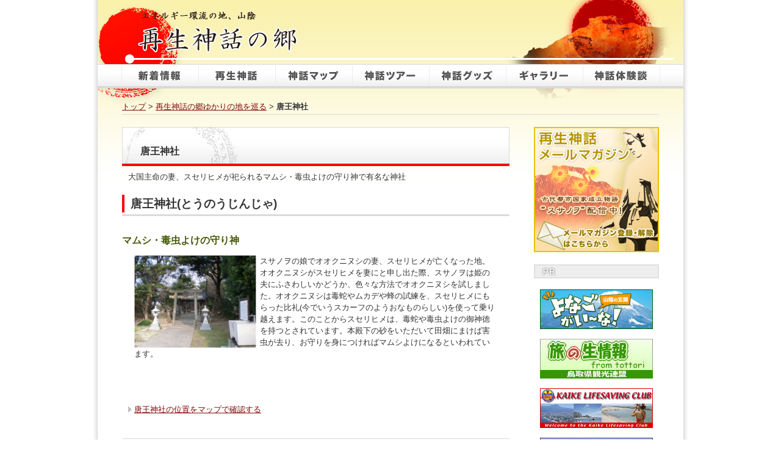

--- FILE ---
content_type: text/html
request_url: http://saisei.mycms.jp/68/268.html
body_size: 7296
content:
<!DOCTYPE html PUBLIC "-//W3C//DTD XHTML 1.0 Transitional//EN" "http://www.w3.org/TR/xhtml1/DTD/xhtml1-transitional.dtd">

<html lang="ja" xml:lang="ja" xmlns="http://www.w3.org/1999/xhtml">

<head>
<meta http-equiv="content-type" content="text/html;charset=utf-8" />
<title>再生神話の郷 - 唐王神社</title>
<meta name="description" content="エネルギー還流の地、山陰の再生神話について" />
<meta name="keywords" content="再生神話,大国主の蘇生,赤猪岩神社,黄泉比良坂" />
<meta http-equiv="cotnent-style-type" content="text/css" />
<meta http-equiv="content-script-type" content="text/javascript" />
<link rel="shortcut icon" type="image/x-icon" href="/favicon.ico" />
<link rel="stylesheet" href="/shared/stylesheets/default.css" type="text/css" media="all" />
<link rel="stylesheet" href="http://saisei.mycms.jp/shared/mycms.css" type="text/css" media="all" />
<link rel="start" href="http://saisei.mycms.jp/" title="再生神話の郷" />
<script type="text/javascript" src="/shared/javascripts/default.js" charset="utf-8"></script>
</head>

<body onload="MM_preloadImages('/images/menu01-2.gif', '/images/menu02-2.gif', '/images/menu03-2.gif', '/images/menu04-2.gif', '/images/menu05-2.gif', '/images/menu06-2.gif', '/images/menu07-2.gif');">

<div id="bg-shadow">
  <div id="pages">
<!-- header start -->
    <div id="header2"> <a name="top" id="top"></a>
      <h1><a href="http://saisei.mycms.jp/" title="再生神話の郷">再生神話の郷</a></h1>
    </div>
    <div class="clear"><hr /></div>
<!-- header end -->

<!-- menu start -->
    <div id="menu-bar">
      <ul>
        <li class="news"><a id="menu-news" href="/59/">新着情報</a></li>
        <li class="shinwa"><a id="menu-shinwa" href="/240.html">再生神話</a></li>
        <li class="map"><a id="menu-map" href="/241.html">神話マップ</a></li>
        <li class="tour"><a id="menu-tour" href="/60/">神話ツアー</a></li>
        <li class="goods"><a id="menu-goods" href="/61/">神話グッズ</a></li>
        <li class="gallery"><a id="menu-gallery" href="/62/">ギャラリー</a></li>
        <li class="story"><a id="menu-story" href="/63/">神話体験談</a></li>
      </ul>
    </div>

<script type="text/javascript">
<!--
  var ids = new Array;
  ids = [ 268, 68 ];

  for (i = 0; i<ids.length; i++) {
    if (ids[i] == '59') {
      document.getElementById('menu-news').style.backgroundImage = 'url(/images/menu01-3.gif)';
      break;
    }
    else if (ids[i] == '240') {
      document.getElementById('menu-shinwa').style.backgroundImage = 'url(/images/menu02-3.gif)';
      break;
    }
    else if (ids[i] == '241') {
      document.getElementById('menu-map').style.backgroundImage = 'url(/images/menu03-3.gif)';
      break;
    }
    else if (ids[i] == '60') {
      document.getElementById('menu-tour').style.backgroundImage = 'url(/images/menu04-3.gif)';
      break;
    }
    else if (ids[i] == '61') {
      document.getElementById('menu-goods').style.backgroundImage = 'url(/images/menu05-3.gif)';
      break;
    }
    else if (ids[i] == '62') {
      document.getElementById('menu-gallery').style.backgroundImage = 'url(/images/menu06-3.gif)';
      break;
    }
    else if (ids[i] == '63') {
      document.getElementById('menu-story').style.backgroundImage = 'url(/images/menu07-3.gif)';
      break;
    }
  }
//-->
</script>
<!-- menu end -->

<div id="pan-navi"><a href="http://saisei.mycms.jp/">トップ</a> &gt; <a href="http://saisei.mycms.jp/68/" title="再生神話の郷ゆかりの地を巡る">再生神話の郷ゆかりの地を巡る</a> &gt; <strong>唐王神社</strong></div>

<!--contents start-->
    <div id="page-column">
      <div id="left-col">
        <div class="title"><h2>唐王神社</h2></div>
        <div class="comment">大国主命の妻、スセリヒメが祀られるマムシ・毒虫よけの守り神で有名な神社</div>
        <div class="text">
 <div class="box">
        <div class="sub-index">
          <h3>唐王神社(とうのうじんじゃ)</h3>
        </div>
        <h4>マムシ・毒虫よけの守り神</h4>
        <p><img src="http://saisei.mycms.jp/files/316.jpg" border="0" alt="唐王神社" hspace="0" vspace="0" width="200" height="152" align="left" />スサノヲの娘でオオクニヌシの妻、スセリヒメが亡くなった地。<br />
          オオクニヌシがスセリヒメを妻にと申し出た際、スサノヲは姫の夫にふさわしいかどうか、色々な方法でオオクニヌシを試しました。オオクニヌシは毒蛇やムカデや蜂の試練を、スセリヒメにもらった比礼(今でいうスカーフのようおなものらしい)を使って乗り越えます。このことからスセリヒメは、毒蛇や毒虫よけの御神徳を持つとされています。本殿下の砂をいただいて田畑にまけば害虫が去り、お守りを身につければマムシよけになるといわれています。</p>
<div class="clear"><hr /></div>
        </div>
<ul class="link-arw">
  <li><a href="http://saisei.mycms.jp/241.html?point=tounou#map" title="地図で見る神話">唐王神社の位置をマップで確認する</a></li>
</ul>
        </div>
        <div class="update">更新日: 2008-07-03</div>
      </div>
      <div id="right-col">
        <div id="mail-mag"><h3><a href="/242.html">再生神話メールマガジン</a></h3></div>
        <div id="banner">
          <h3>PR</h3>
          <a href="http://yonago.sanin.jp" target="_blank" class="bnr"><img src="/images/yonago-bnr.gif" alt="米子市観光協会" border="0" /></a>
          <a href="http://www.tottori-guide.jp/" target="_blank" class="bnr"><img src="/images/kanren-bnr.jpg" alt="鳥取県観光連盟" border="0" /></a>
          <a href="http://www.kaike.org/" target="_blank" class="bnr"><img src="/images/lifesave-bnr.jpg" alt="皆生ライフセービングクラブ" border="0" /></a>
          <a href="http://www.kaike-onsen.com/" target="_blank" class="bnr"><img src="/images/kaike-bnr.jpg" alt="皆生温泉旅館組合" border="0" /></a>
          <a href="http://www.daisen.jp/daisenji/" target="_blank" class="bnr"><img src="/images/daisen-bnr.gif" alt="大山寺を巡る" border="0" /></a>
        </div>
      </div>
      <div class="clear"><hr /></div>
    </div>
    <div class="pagetop"> <a href="#top" class="ptop">ページトップへ</a> </div>
    <div class="clear"><hr /></div>
<!-- contents end -->


<!-- footer start -->
    <div id="footer">
      <div class="gray-bar"></div>
      <div align="center">
        <ul class="footlink">
          <li><a href="/244.html">サイトマップ</a></li>
          <li><a href="/66/">リンク集</a></li>
          <li><a href="/245.html">プライバシーポリシー</a></li>
          <li class="right"><a href="/cgi-bin/mail-form/index.cgi">お問い合せ</a></li>
        </ul>
      </div>
      <div align="center">Copyright &copy; 2008 山陰 環の道プロジェクト. All Rights Reserved.</div>
    </div>
<!-- footer end -->
  </div>
</div>
</body>
</html>


--- FILE ---
content_type: text/css
request_url: http://saisei.mycms.jp/shared/stylesheets/default.css
body_size: 4259
content:
@charset "UTF-8";
@import url(pages.css);

/* ---------------------------------reset */

body,div,dl,dt,dd,
ul,ol,li,
h1,h2,h3,h4,h5,h6,
pre,code,form,fieldset,
legend,input,textarea,
p,blockquote,th,td {
	margin: 0;
	padding: 0;
}

address,caption,cite,code,dfn,em,var {
	font-style: normal;
	font-weight: normal;
}

ol,ul { list-style:none; }
fieldset,img { border:0; }
table {
	border-collapse: collapse;
	border-spacing: 0;
}

img {
	border: 0;
}


/* ---------------------------------font */

body {
	font-family: 'メイリオ', 'Meiryo', 'Hiragino Kaku Gothic Pro', 'ヒラギノ角ゴ Pro W3', 'ＭＳ Ｐゴシック', 'Osaka', sans-serif;
}
/* Opera 9 */
;;body {
	font-family:"メイリオ", Meiryo, san-serif;
}
/* IE 7 */
*;first-child+html body {
	font-family:"メイリオ", Meiryo, san-serif;
}
/* IE 6 or sooner*/
* html body {
	font-family:"メイリオ", Meiryo, san-serif;
}



/* ---------------------------------text style */

p,pre,address,cite {
	margin: 0.5em 20px;
	font-size: 100%;
}

/*h1,h2,h3,h4,h5,h6 {
	margin: 0.5em 20px; 
}
*/
h1 { font-size: 189%; }
h2 { font-size: 159%; }
h3 { font-size: 144%; }
h4 { font-size: 122%; }
h5 { font-size: 107%; }
h6 { font-size: 107%; }


/* ---------------------------------hypertext */

a:link {
	color: #810808;
}

a:visited {
	color: #810808;
}

a:hover {
	color: #AD9D0E;
	text-decoration: none;
}

/* --------------------------------- clear */
.clear {
    clear: both;
	height: 0;
	visibility: hidden;
}
.clear hr {
    height: 0;
	visibility: hidden;
	border: 0;
}

/* ---------------------------------list style */

ul,ol,dl {
	margin: 1em 20px;
	padding: 1px 0;
	list-style-position: inside;
}

li,dt,dd {
	margin: 0.1em 10px;
}

dt {
	margin-top: 0.6em;
}

dd {
	margin-bottom: 0.6em;
	color: #666;
}


/* -----------------------------------------
   Page Layout
----------------------------------------- */
body {
	line-height: 1.5em;
	color: #333333;
	font-size: 13px;
	text-align: center;
}
#bg-shadow {
	width: 980px;
	margin: 0 auto;
	background: url(/images/bg-shadow.gif) repeat-y;
}
#main,#pages {
	width: 960px;
	text-align: left;
	margin: 0 auto;
}
#main { background: url(/images/top-headimg.jpg) no-repeat top left; }
#pages { background: url(/images/page-headimg.jpg) no-repeat top; }

#top-column, #middle-column, #under-column, #folder-column {
    width: 960px;
	margin-bottom: 20px;
	display: block;
}
* html #main {
	margin-right: 10px;
	margin-left: 10px;
}


#top-column #contents,#under-column #left-col #left-area {
    width: 205px;
	margin: 0 20px 0px 15px;
	float: left;
}

* html #top-column #contents,
* html #under-column #left-col #left-area {
	margin-right: 10px;
	margin-left: 7px;
}

#top-column #news {
    width: 690px;
	margin: 0 30px 0 0;
	float: right;
}

#middle-column {
    background: #EDEDED;
	height: 160px;
}

#middle-column #tour-video {
	width: 700px;
	height: 150px;
	background: url(/images/pause-line.gif) no-repeat right;
	padding: 10px 0 0 30px;
	float: left;
}
#middle-column #item {
    width: 200px;
	height: 150px;
	padding: 10px 0 0 30px;
	float: right;
}
* html #middle-column #item {
	padding-left: 15px;
}

#under-column #left-col {
    width: 720px;
	float: left;
}

#under-column #left-col #gallery {
    width: 205px;
	margin-bottom: 20px;
}
#banner {
    width: 205px;
	margin-bottom: 20px;
}

#topbanner {
    width: 540px;
    margin: 0 auto 20px;
    padding: 0 10px;
}


#under-column #left-col #event {
    width: 480px;
	float: right;
}
#under-column #right-col {
    width: 205px;
	margin: 0 15px 0px 20px;
	float: right;
}
#mail-mag {
    margin-bottom: 20px;
}
#under-column #ex-story {
}
#folder-column #left-col, #page-column #left-col {
    width: 635px;
	padding: 0 40px 20px 40px;
	float: left;
}
#folder-column #right-col, #page-column #right-col {
    width: 205px;
	padding: 0 40px 20px 0;
	float: right;
}
#folder-column #full-col, #page-column #full-col {
	width: 880px;
	padding: 0 40px;
}

.gmap_list {
	float: left;
	width: 180px;
	padding: 0 8px;
}
.spot {
	margin: 0 0 8px 0;
}

.spot name {
}

.spot desc {
}
.spot .link-arw li {
	background:transparent url(/images/link-arw.gif) no-repeat scroll left center;
	display:block;
	padding:8px 0pt 8px 10px;
	margin-top: 0;
	margin-bottom: 1em;
}


--- FILE ---
content_type: text/css
request_url: http://saisei.mycms.jp/shared/mycms.css
body_size: 2791
content:
.mceContentBody, div.text {
	line-height: 1.5em;
	color: #333;
	font-size: 13px;
}

.mceContentBody p,
.mceContentBody pre,
.mceContentBody address,
.mceContentBody cite,
div.text p,
div.text pre,
div.text address,
div.text cite {
	margin: 0.5em 20px;
	font-size: 100%;
}

.mceContentBody ol, div.text ol {
  list-style-type: decimal;
  list-style-position: outside;
}

.mceContentBody ul, div.text ul {
  list-style-type: disc;
  list-style-position: outside;
}

.mceContentBody li, div.text li {
  margin-top: 1em;
}

.mceContentBody h1, div.text h1 { font-size: 189%; }
.mceContentBody h2, div.text h2 { font-size: 159%; }
.mceContentBody h3, div.text h3 { font-size: 144%; }
.mceContentBody h4, div.text h4 { font-size: 122%; }
.mceContentBody h5, div.text h5 { font-size: 107%; }
.mceContentBody h6, div.text h6 { font-size: 107%; }


/* ---------------------------------hypertext */

.mceContentBody a:link,
div.text a:link {
	color: #810808;
}

.mceContentBody a:visited,
div.text a:visited {
	color: #810808;
}

.mceContentBody a:hover,
div.text a:hover {
	color: #AD9D0E;
	text-decoration: none;
}

/* ---------------------------------kei-plus */
.mceContentBody .box img,
div.box img {
        margin-right: 6px;
}
.mceContentBody .box,
div.box {
        margin-bottom: 35px;
}
.mceContentBody .sub-index,
div.sub-index {
        margin: 0 0 15px 0;
}
.mceContentBody .box h4,
div.box h4 {
        padding: 15px 0 8px 0;
}


/* --------------------------------- gallery */
.mceContentBody .photo img,
div.box .photo img {
    padding: 2px;
	border: solid 1px #810808;
}
.mceContentBody .photo a:hover img,
div.box .photo a:hover img {
    background: #AD9D0E;
	border: solid 1px #AD9D0E;
}

/* --------------------------------- sitemap */
.mceContentBody .sitemap,
div.box .sitemap {
    padding: 0 5px;
}

.mceContentBody .sitemap ul,
div.box .sitemap ul {
    margin: 0;
    padding: 0 0 0 30px;
}

.mceContentBody .sitemap ul li,
div.box .sitemap ul li {
    list-style: none;
    margin: 0 0 15px 0;
    padding: 0 0 0 0;
    list-style: url(/images/link-arw.gif) outside;
}
.mceContentBody .sitemap ul li ul,
div.box .sitemap ul li ul {
    margin: 5px 0 20px 0;
    padding: 0;
}

.mceContentBody .sitemap ul li ul li,
div.box .sitemap ul li ul li{
    list-style: square inside;
    margin: 5px 0 5px 0;
    padding: 0;
}

.mceContentBody .box .link-arw, 
div.box .link-arw {
    list-style: none;
}

.mceContentBody .clearfix:after,
div.box .clearfix:after {
  content: ".";
  visibility: hidden;
  display: block;
  height: 0;
  clear: both;
}
#under-column { background: url(http://saisei.mycms.jp/files/478.jpg) no-repeat left bottom; }

--- FILE ---
content_type: text/css
request_url: http://saisei.mycms.jp/shared/stylesheets/pages.css
body_size: 9982
content:
@charset "UTF-8";


/* -----------------------------------------
   common style
----------------------------------------- */
.link-arw {
	margin: 0px;
	padding: 10px;
}
.link-arw li, .link-arw dt {
	margin: 0px;
	padding: 8px 0 8px 10px;
	background: url(/images/link-arw.gif) no-repeat left;
	display: block;
}
.link-arw dd {
	margin: 0;
	padding: 0 0 5px 10px;
}
.list {
	list-style: circle inside;
}
.nolist {
	list-style: none;
}

.graydotline {
	border-bottom: #CCCCCC dotted 1px;
}
.gray-bar {
	width: 930px;
	height: 2px;
	margin: 0 15px 20px 15px;
	background: url(/images/gray-bar.gif) no-repeat;
}
.notes {
	color: #999999;
	font-size: 12px;
	padding: 5px;
}
.point {
	color: #996600;
	font-size: 14px;
	font-weight: bold;
	background: url(/images/gold-list.gif) no-repeat left;
	padding: 0 0 0 12px;
	margin: 8px 10px;
}
.box h4 {
	color: #485A08;
	font-size: 16px;
	margin: 0;
	padding: 8px 0 15px 0;
	display: block;
}

.silver th {
	font-size: 14px;
	height: 30px;
	line-height: 30px;
	background: url(/images/th-bg.gif) repeat-x;
	border: solid 1px #DBDBDB;
	text-align: left;
	margin: 0;
	padding: 0 0 0 5px;
}
.silver td {
	border: solid 1px #DBDBDB;
	padding: 3px 5px;
}

/* --------------------------------- header & header2 */
#header h1 a, #header2 h1 a{
	display: block;
	width: 300px;
	height: 100px;
	margin: 0 0 5px 50px;
	text-indent: -9999px;
}
#header2 h1 {
	float: left;
}
#head-list {
	width: 370px;
	margin: 0 0 0 196px;
	padding: 0px;
/*	float: left;*/
}
#head-list li {
	width: 110px;
	height: 85px;
	margin: 0 10px 0 0;
	padding: 0px;
	float: left;
}
#head-list .link1 a, #head-list .link2 a, #head-list .link3 a {
	width: 110px;
	height: 85px;
	display: block;
	text-indent: -9999px;
}
#head-list .link1 a {
	background: url(/images/head-link1.jpg) no-repeat;
}
#head-list .link2 a {
	background: url(/images/head-link2.jpg) no-repeat;
}
#head-list .link3 a {
	background: url(/images/head-link3.jpg) no-repeat;
}
#search {
	width: 315px;
	display: block;
	margin: 0 30px 0 0;
	padding: 61px 0 0 0;
	float: right;
}
#search li {
	margin: 0px;
	padding: 0px;
	float: left;
}
#search .title {
	width: 99px;
	height: 24px;
	margin: 0 6px 0 0;
}
#search .search-form {
	width: 165px;
	margin: 0 6px 0 0;
	background: #FFF;
	display: block;
}
#menu-bar {
	width: 960px;
	height: 40px;
	margin: 0 0 20px 0;
	background: url(/images/menu-bg.gif) repeat-x;
}
#menu-bar ul {
	margin: 0 38px 0 39px;
	padding: 0;
}
#menu-bar li {
	float: left;
	margin: 0;
	padding: 0;
}
#menu-bar .news a,
#menu-bar .shinwa a,
#menu-bar .map a,
#menu-bar .tour a,
#menu-bar .goods a,
#menu-bar .gallery a {
	width: 126px;
	height: 40px;
	text-indent: -9999px;
	display: block;
}
#menu-bar .story a {
	width: 127px;
	height: 40px;
	text-indent: -9999px;
	display: block;
}

#menu-bar .news a {
	background: url(/images/menu01.gif) no-repeat;
}
#menu-bar .shinwa a {
	background: url(/images/menu02.gif) no-repeat;
}
#menu-bar .map a {
	background: url(/images/menu03.gif) no-repeat;
}
#menu-bar .tour a {
	background: url(/images/menu04.gif) no-repeat;
}
#menu-bar .goods a {
	background: url(/images/menu05.gif) no-repeat;
}
#menu-bar .gallery a {
	background: url(/images/menu06.gif) no-repeat;
}
#menu-bar .story a {
	background: url(/images/menu07.gif) no-repeat;
}

/* --------------------------------- 今現在いるページ用 */
#menu-bar .this-news a {
	background: url(/images/menu01-3.gif) no-repeat;
}
#menu-bar .this-shinwa a {
	background: url(/images/menu02-3.gif) no-repeat;
}
#menu-bar .this-map a {
	background: url(/images/menu03-3.gif) no-repeat;
}
#menu-bar .this-tour a {
	background: url(/images/menu04-3.gif) no-repeat;
}
#menu-bar .this-goods a {
	background: url(/images/menu05-3.gif) no-repeat;
}
#menu-bar .this-gallery a {
	background: url(/images/menu06-3.gif) no-repeat;
}
#menu-bar .this-story a {
	background: url(/images/menu07-3.gif) no-repeat;
}


/* --------------------------------- mouse over */
#menu-bar .news a:hover {
	background: url(/images/menu01-2.gif) no-repeat;
}
#menu-bar .shinwa a:hover {
	background: url(/images/menu02-2.gif) no-repeat;
}
#menu-bar .map a:hover {
	background: url(/images/menu03-2.gif) no-repeat;
}
#menu-bar .tour a:hover {
	background: url(/images/menu04-2.gif) no-repeat;
}
#menu-bar .goods a:hover {
	background: url(/images/menu05-2.gif) no-repeat;
}
#menu-bar .gallery a:hover {
	background: url(/images/menu06-2.gif) no-repeat;
}
#menu-bar .story a:hover {
	background: url(/images/menu07-2.gif) no-repeat;
}


/* -----------------------------------------
   top.html
----------------------------------------- */


/* --------------------------------- imgcut */
#imgcut {
	margin-top: 0;
	margin-right: auto;
	margin-bottom: 20px;
	margin-left: auto;
	padding-top: 10px;
	padding-right: 0;
	padding-bottom: 0;
	padding-left: 0;
}

/* --------------------------------- pan-navi */
#pan-navi {
	margin: 0 40px 20px 40px;
	padding: 0 0 3px 0;
	border-bottom: solid 1px #DBDBDB;
}


/* --------------------------------- contents */
#contents h3 {
	width: 205px;
	height: 40px;
	background: url(/images/conts-index.gif) no-repeat;
	display: block;
	text-indent: -9999px;
}

/* --------------------------------- news */

#news .index {
	width: 635px;
	height: 40px;
	padding-left: 55px;
	background: url(/images/news-index.gif) no-repeat;
}
#news h3 a {
	color: #333;
	text-decoration: none;
	margin: 0;
	padding: 8px 0 5px 0;
	display: block;
	float: left;
	letter-spacing: 0.3em;
}
#news .list {
	height: 20px;
	line-height: 20px;
	font-size: 12px;
	background: url(/images/redright-arw.gif) no-repeat;
	margin: 10px 15px 0 0;
	padding: 0 0 0 20px;
	float: right;
}

/* --------------------------------- middle (2column) */
#tour-video h3 a, #item h3 a {
	display: block;
	font-size:16px;
	font-weight: bold;
	color: #082369;
	margin-bottom: 6px;
}
#tour-video .video,#item .video {
	margin: 0;
	padding: 0;
}
#tour-video .video li, #item .video li {
	float: left;
	width: 135px;
	height: 104px;
	margin: 0 40px 0 0;
	padding: 0;
	display: block;
}
* html #tour-video .video li,
* html #item .video li {
	margin-right: 30px;
}

/* --------------------------------- under (3column) */

/* -- gallery & ex-story -- */
#gallery, #ex-story {
	font-size: 12px;
	line-height: 1.5em;
}
#gallery h3 a {
	display: block;
	width: 205px;
	height: 40px;
	text-indent: -9999px;
	background: url(/images/gallery-index.gif) no-repeat;
	display: block;
}
#ex-story h3 a {
	display: block;
	width: 205px;
	height: 40px;
	text-indent: -9999px;
	background: url(/images/taiken-index.gif) no-repeat;
}
#gallery table, #ex-story table {
	margin: 10px 10px 20px 10px;
}
#gallery td, #ex-story td {
	padding: 0 3px 10px 0;
}

#gallery img {
	border: #DBDBDB solid 1px;
}


/* -- PR banner -- */
#banner h3 {
	width: 205px;
	height: 23px;
	margin-bottom: 10px;
	text-indent: -9999px;
	background: url(/images/pr-index.gif) no-repeat;
	display: block;
}
#banner .bnr {
	margin: 0 10px;
	padding: 8px 0;
	display: block;
}

#topbanner .topbnr {
	margin: 0 10px;
	padding: 8px 0;
	display: block;
	float: left;
}

/* -- event -- */
#event h3 a {
	width: 480px;
	height:40px;
	text-indent: -9999px;
	background: url(/images/event-index.gif) no-repeat;
	display: block;
}

/* -- mail magazine -- */
#mail-mag h3 a {
	width: 205px;
	height: 205px;
	text-indent: -9999px;
	background: url(/images/mailmag-bnr.jpg) no-repeat;
	display: block;
}



/* -----------------------------------------
   folder page
----------------------------------------- */
#left-col #folder-title {
	width: 635px;
	height: 64px;
	margin: 0 0 8px 0;
	padding: 0;
	background: url(/images/folder-title.gif) no-repeat;
	display: block;
}
#left-col #folder-title h2 {
	font-size: 18px;
	font-weight: bold;
	margin: 0;
	padding: 30px 15px 4px 30px;
	display: block;
}
#left-col .comment {
	margin: 0 10px 20px 30px;
}
#folder-column #left-col dt {
	float: left;
	clear: both;
}
#folder-column #left-col dd img {
	margin: 0 5px 5px 0;
}
#folder-column #left-col .description {
	clear:both;
}
#folder-column #left-col .update {
	font-size: 12px;
	float: right;
	padding: 8px 0 8px 10px;
}
#folder-column .graydotline {
	clear: both;
	height: 3px;
	margin: 5px 0;
}

/* -----------------------------------------
   contents page
----------------------------------------- */

#page-column .title {
	margin: 0 0 20px 0;
}
#page-column .title {
	width: 635px;
	height: 64px;
	margin: 0 0 8px 0;
	padding: 0;
	background: url(/images/folder-title.gif) no-repeat;
	display: block;
}

#page-column .title-long {
	width: 880px;
	height: 64px;
	margin: 0 0 8px 0;
	padding: 0;
	background: url(/images/folder-title-long.gif) no-repeat;
	display: block;
}

#page-column .title h2,
#page-column .title-long h2 {
	font-size: 16px;
	font-weight: bold;
	margin: 0;
	padding: 30px 15px 4px 30px;
	display: block;
}

#page-column .comment {
	margin: 0 10px 20px 10px;
}
.box {
	margin: 0 0 20px 0;
	clear: both;
}

.sub-index {
	height: 32px;
	border-bottom: 3px solid #DBDBDB;
	margin: 0 0 15px 0;
	padding: 0;
}
.sub-index h3 {
	height: 19px;
	font-size: 14px;
	line-height: 19px;
	border-left: #FF0000 solid 4px;
	margin: 0 0 5px 0;
	padding: 5px 0 5px 10px;
}

.box .left {
	float:left;
	display: block;
	margin: 0 20px 0 0;
}
.box .right {
	float: left;
	display: block;
}

#page-column .update {
	clear: both;
	margin: 20px 0;
	padding: 3px 5px;
	border-top: solid 1px #DBDBDB;
	border-bottom: solid 1px #DBDBDB;
}

/* --------------------------------- pagetop */
.pagetop {
	margin: 0 15px 20px 15px;
}
.pagetop .ptop{
	float: right;
	width: 100px;
	padding: 0 0 0 20px;
	margin: 0 0 15px 0;
	background: url(/images/pagetop.gif) no-repeat left;
	display: block;
}

/* --------------------------------- footer */
#footer {
	padding: 0 0 25px 0;
}
.footlink {
	margin: 0;
	padding: 0 0 20px 0;
	display: block;
}
.footlink li {
	display: inline;
	margin: 0;
	padding: 0 10px;
	border-left: 1px solid #DBDBDB;
}
.footlink .right {
	border-right: 1px solid #DBDBDB;
}


--- FILE ---
content_type: text/javascript
request_url: http://saisei.mycms.jp/shared/javascripts/default.js
body_size: 13625
content:
function MM_findObj(n, d) { //v3.0
  var p,i,x;  if(!d) d=document; if((p=n.indexOf("?"))>0&&parent.frames.length) {
    d=parent.frames[n.substring(p+1)].document; n=n.substring(0,p);}
  if(!(x=d[n])&&d.all) x=d.all[n]; for (i=0;!x&&i<d.forms.length;i++) x=d.forms[i][n];
  for(i=0;!x&&d.layers&&i<d.layers.length;i++) x=MM_findObj(n,d.layers[i].document); return x;
}

function MM_swapImgRestore() { //v3.0
  var i,x,a=document.MM_sr; for(i=0;a&&i<a.length&&(x=a[i])&&x.oSrc;i++) x.src=x.oSrc;
}

function MM_swapImage() { //v3.0
  var i,j=0,x,a=MM_swapImage.arguments; document.MM_sr=new Array; for(i=0;i<(a.length-2);i+=3)
   if ((x=MM_findObj(a[i]))!=null){document.MM_sr[j++]=x; if(!x.oSrc) x.oSrc=x.src; x.src=a[i+2];}
}

function MM_preloadImages() { //v3.0
  var d=document; if(d.images){ if(!d.MM_p) d.MM_p=new Array();
    var i,j=d.MM_p.length,a=MM_preloadImages.arguments; for(i=0; i<a.length; i++)
    if (a[i].indexOf("#")!=0){ d.MM_p[j]=new Image; d.MM_p[j++].src=a[i];}}
}

function runMovie(Src, Width, Height, Quality, Scale) {
	if (!Scale) {
		Scale = 'noscale';
	}

	document.write(
		"<object classid='clsid:D27CDB6E-AE6D-11cf-96B8-444553540000'"
		+ " width='" + Width + "'"
		+ " height='" + Height + "'"
		+ " codebase='//download.macromedia.com/pub/shockwave/cabs/flash/swflash.cab#version=8,0,0,0'>"
		+ "<param name='movie' value='" + Src + "'>"
		+ "<param name='quality' value='" + Quality + "'>"
		+ "<param name='menu' value='false'>"
		+ "<param name='wmode' value='transparent'>"
		+ "<embed src='" + Src + "'"
		+ " quality='" + Quality + "'"
		+ " width='" + Width + "'"
		+ " height='" + Height + "'"
		+ " scale='" + Scale + "'"
		+ " menu='false' wmode='transparent' pluginspage='//www.macromedia.com/go/getflashplayer' type='application/x-shockwave-flash'></embed></object>"
	);
}

var map;
var point;
var pt_MukiBanda;
var pt_KamiYodo;
var pt_AmanoManai;
var pt_Toka;
var pt_Fukuichi;
var pt_HatsukaSan;
var pt_ShimizuYama;
var pt_Akaiiwa;
var pt_YomiHiraSaka;
var pt_Ichimiya;
var pt_Tounou;
var pt_OogamiYama;

var tx_MukiBanda;
var tx_KamiYodo;
var tx_AmanoManai;
var tx_Toka;
var tx_Fukuichi;
var tx_HatsukaSan;
var tx_ShimizuYama;
var tx_Akaiiwa;
var tx_YomiHiraSaka;
var tx_Ichimiya;
var tx_Tounou;
var tx_OogamiYama;

function gmap_load() {
	var reg = new RegExp("(point=)(.+)#map", "i");
	if (location.href.match(reg)) {
		point = RegExp.$2;
	}
	else {
		point = '';
	}

	if (GBrowserIsCompatible()) {
		map = new GMap2(document.getElementById("gmap"));
		map.setCenter(new GLatLng(35.42910393409988, 133.33025268554688), 11);

		map.addControl(new GLargeMapControl());
		map.addControl(new GMapTypeControl());

		_init_points();
	}
}

function _init_points() {
	pt_MukiBanda = new GMarker(new GLatLng(35.46738105960409, 133.45006942749023));
	tx_MukiBanda =  '<div style="line-height: 1.2em; width: 300px; height: 250px; overflow: scroll; scroll-x: hidden;">' +
											'<strong>妻木晩田遺跡</strong>' +
											'</div>';
	new GEvent.addListener(pt_MukiBanda, 'click', function() {
		pt_MukiBanda.openInfoWindowHtml(tx_MukiBanda);
	});
//	map.addOverlay(pt_MukiBanda);


	pt_KamiYodo = new GMarker(new GLatLng(35.455496423497046, 133.4446620941162));
	tx_KamiYodo = '<div style="line-height: 1.2em; width: 300px; height: 250px; overflow: scroll; scroll-x: hidden;">' +
										'<strong>上淀廃寺跡</strong>' +
										'</div>';
	new GEvent.addListener(pt_KamiYodo, 'click', function() {
		pt_KamiYodo.openInfoWindowHtml(tx_KamiYodo);
	});
//	map.addOverlay(pt_KamiYodo);


	pt_AmanoManai = new GMarker(new GLatLng(35.437736107595484, 133.44037055969238));
	tx_AmanoManai = '<div style="line-height: 1.2em; width: 300px; height: 250px; overflow: scroll; scroll-x: hidden;">' +
											'<strong>天の真名井</strong>' +
											'</div>';
	new GEvent.addListener(pt_AmanoManai, 'click', function() {
		pt_AmanoManai.openInfoWindowHtml(tx_AmanoManai);
	});
//	map.addOverlay(pt_AmanoManai);


	pt_Toka = new GMarker(new GLatLng(35.38932985634939, 133.40063095092773));
	tx_Toka = '<div style="line-height: 1.2em; width: 300px; height: 250px; overflow: scroll; scroll-x: hidden;">' +
								'<strong>渡河地点</strong>' +
								'</div>';
	new GEvent.addListener(pt_Toka, 'click', function() {
		pt_Toka.openInfoWindowHtml(tx_Toka);
	});
//	map.addOverlay(pt_Toka);


	pt_Fukuichi = new GMarker(new GLatLng(35.39856566289038, 133.36694240570068));
	tx_Fukuichi = '<div style="line-height: 1.2em; width: 300px; height: 250px; overflow: scroll; scroll-x: hidden;">' +
										'<strong>福市・青木遺跡</strong>' +
										'</div>';
	new GEvent.addListener(pt_Fukuichi, 'click', function() {
		pt_Fukuichi.openInfoWindowHtml(tx_Fukuichi);
	});
//	map.addOverlay(pt_Fukuichi);


	pt_HatsukaSan = new GMarker(new GLatLng(35.374568736959034, 133.32474321126938));
	tx_HatsukaSan = '<div style="line-height: 1.2em; width: 300px; height: 250px; overflow: scroll; scroll-x: hidden;">' +
											'<strong>母塚山</strong>' +
											'</div>';
	new GEvent.addListener(pt_HatsukaSan, 'click', function() {
		pt_HatsukaSan.openInfoWindowHtml(tx_HatsukaSan);
	});
//	map.addOverlay(pt_HatsukaSan);


	pt_ShimizuYama = new GMarker(new GLatLng(35.38509642485403, 133.23798179626465));
	tx_ShimizuYama =  '<div style="line-height: 1.2em; width: 300px; height: 250px; overflow: scroll; scroll-x: hidden;">' +
												'<strong>清水山</strong>' +
												'</div>';
	new GEvent.addListener(pt_ShimizuYama, 'click', function() {
		pt_ShimizuYama.openInfoWindowHtml(tx_ShimizuYama);
	});
//	map.addOverlay(pt_ShimizuYama);


	pt_Akaiiwa = new GMarker(new GLatLng(35.36187857650188, 133.3510422706604));
	tx_Akaiiwa =  '<div style="line-height: 1.2em; width: 300px; height: 250px; overflow: scroll; scroll-x: hidden;">' +
										'<strong>赤猪岩神社(あかいいわじんじゃ)</strong>' +
										'<div style="font-size: small; margin-top: 8px;">' +
										'<p><a href="http://saisei.mycms.jp/68/269.html"><img src="http://saisei.mycms.jp/files/313.jpg" width="150" alt="赤猪岩神社" border="0" /></a></p>' +
										'<p>再生・蘇生・次なる発展への出立の地</p>' +
										'<p>古事記によりますと、オオクニヌシは兄弟神たちに、大猪と偽って実は真っ赤に焼いた大岩を捕まえさせられ、大やけどを負って殺されてしまいます。それを悲しんだ母神と二人の女神の手によってオオクニヌシが生き返ったという地に立つ神社。オオクニヌシ殺害に使われた大岩は境内の土中深く埋められ、大きな石で幾重にも蓋がされています。</p>' +
										'<p><a href="http://saisei.mycms.jp/68/269.html">赤猪岩神社について詳しくはこちら</a></p>' +
										'</div></div>';
	new GEvent.addListener(pt_Akaiiwa, 'click', function() {
		pt_Akaiiwa.openInfoWindowHtml(tx_Akaiiwa);
	});
	map.addOverlay(pt_Akaiiwa);

	if (point == 'akaiiwa') {
		pt_Akaiiwa.openInfoWindowHtml(tx_Akaiiwa);
	}


	pt_YomiHiraSaka = new GMarker(new GLatLng(35.43097881673086, 133.15380334854126));
	tx_YomiHiraSaka = '<div style="line-height: 1.2em; width: 300px; height: 250px; overflow: scroll; scroll-x: hidden;">' +
												'<strong>黄泉比良坂(よもつひらさか)</strong>' +
												'<div style="font-size: small; margin-top: 8px;">' +
												'<p>スサノオの家まで来た大国主は、スサノオの娘のスセリヒメ(須勢理毘売命)と恋仲となります。スサノオは大国主に様々な難題を持ちかけて殺してしまおうとしますが、スセリヒメの知恵と大国主の機転でそれらを次々と突破し、ついに婚姻を認めさせ2人で新しい国づくりを始めました。</p>' +
												'<p>その国づくりをスサノオが認めたのが黄泉比良坂です。イザナギ、イザナミの黄泉の国往還の舞台ともされるこの場所は、現在における国境や県境の役割と、異文化交流の窓口の役割を同時に果たしていたと考えられます。</p>' +
												'</div></div>';
	new GEvent.addListener(pt_YomiHiraSaka, 'click', function() {
		pt_YomiHiraSaka.openInfoWindowHtml(tx_YomiHiraSaka);
	});
	map.addOverlay(pt_YomiHiraSaka);

	if (point == 'yomihirasaka') {
		pt_YomiHiraSaka.openInfoWindowHtml(tx_YomiHiraSaka);
	}


	pt_Ichimiya = new GMarker(new GLatLng(35.47245275949606, 133.4425163269043));
	tx_Ichimiya = '<div style="line-height: 1.2em; width: 300px; height: 250px; overflow: scroll; scroll-x: hidden;">' +
										'<strong>壹宮神社(いちのみやじんじゃ)</strong>' +
										'<div style="font-size: small; margin-top: 8px;">' +
										'<p><a href="http://saisei.mycms.jp/68/267.html"><img src="http://saisei.mycms.jp/files/317.jpg" width="150" alt="壹宮神社" border="0" /></a></p>' +
										'<p>子授け・安産の守り神</p>' +
										'<p>壹宮神社古代の生活に欠くことの出来ない火を作ろうとして幾多の神々が努力されたがことごとく失敗に終わりました。そんな時、やすやすと火を産み出したというオオクニヌシの娘シタテルヒメを子授け・安産の神様として祀る神社です。</p>' +
										'<p><a href="http://saisei.mycms.jp/68/267.html">壹宮神社について詳しくはこちら</a></p>' +
										'</div></div>';
	new GEvent.addListener(pt_Ichimiya, 'click', function() {
		pt_Ichimiya.openInfoWindowHtml(tx_Ichimiya);
	});
	map.addOverlay(pt_Ichimiya);

	if (point == 'ichimiya') {
		pt_Ichimiya.openInfoWindowHtml(tx_Ichimiya);
	}

	pt_Tounou = new GMarker(new GLatLng(35.47905425702783, 133.45662474632263));
	tx_Tounou = '<div style="line-height: 1.2em; width: 300px; height: 250px; overflow: scroll; scroll-x: hidden;">' +
									'<strong>唐王神社(とうのうじんじゃ)</strong>' +
									'<div style="font-size: small; margin-top: 8px;">' +
									'<p><a href="http://saisei.mycms.jp/68/268.html"><img src="http://saisei.mycms.jp/files/316.jpg" width="150" alt="唐王神社" border="0" /></a></p>' +
									'<p>マムシ・毒虫よけの守り神</p>' +
									'<p>オオクニヌシがスセリヒメを妻にと申し出た際、スサノヲは姫の夫にふさわしいかどうか、色々な方法でオオクニヌシを試しました。オオクニヌシは毒蛇やムカデや蜂の試練を、スセリヒメにもらった比礼(今でいうスカーフのようおなものらしい)を使って乗り越えます。このことからスセリヒメは、毒蛇や毒虫よけの御神徳を持つとされています。本殿下の砂をいただいて田畑にまけば害虫が去り、お守りを身につければマムシよけになるといわれています。</p>' +
									'<p><a href="http://saisei.mycms.jp/68/268.html">唐王神社について詳しくはこちら</a></p>' +
									'</div></div>';
	new GEvent.addListener(pt_Tounou, 'click', function() {
		pt_Tounou.openInfoWindowHtml(tx_Tounou);
	});
	map.addOverlay(pt_Tounou);

	if (point == 'tounou') {
		pt_Tounou.openInfoWindowHtml(tx_Tounou);
	}


	pt_OogamiYama = new GMarker(new GLatLng(35.38939982855707, 133.53874325752258));
	tx_OogamiYama = '<div style="line-height: 1.2em; width: 300px; height: 250px; overflow: scroll; scroll-x: hidden;">' +
											'<strong>大神山神社奥宮(おおがみやまじんじゃおくのみや)</strong>' +
											'<div style="font-size: small; margin-top: 8px;">' +
											'<p><a href="http://saisei.mycms.jp/68/266.html"><img src="http://saisei.mycms.jp/files/318.jpg" width="150" alt="大上山神社奥宮" border="0" /></a></p>' +
											'<p>五穀豊穣、国土開拓、牛馬畜産、医薬療法の神</p>' +
											'<p>祭神のオオナムチ(オオクニヌシ)は大山を拠点に国土経営の計画を建てられました。スクナヒコナ、スセリヒメらと共に、大山の頂上に立って国全体を見下ろし国見をされたことを古書は伝えています。人びとは、国土経営に大きな功績を残したオオナムチを大神と称えました。オオナムチの鎮座し給う大山は、神宿る山として往古から遙拝されてきました。</p>' +
											'<p><a href="http://saisei.mycms.jp/68/266.html">大神山神社奥宮について詳しくはこちら</a></p>' +
											'</div></div>';
	new GEvent.addListener(pt_OogamiYama, 'click', function() {
		pt_OogamiYama.openInfoWindowHtml(tx_OogamiYama);
	});
	map.addOverlay(pt_OogamiYama);

	if (point == 'oogamiyama') {
		pt_OogamiYama.openInfoWindowHtml(tx_OogamiYama);
	}

}

function show_MukiBanda() {
	pt_MukiBanda.openInfoWindowHtml(tx_MukiBanda);
}
function show_KamiYodo() {
	pt_KamiYodo.openInfoWindowHtml(tx_KamiYodo);
}
function show_AmanoManai() {
	pt_AmanoManai.openInfoWindowHtml(tx_AmanoManai);
}
function show_Toka() {
	pt_Toka.openInfoWindowHtml(tx_Toka);
}
function show_Fukuichi() {
	pt_Fukuichi.openInfoWindowHtml(tx_Fukuichi);
}
function show_HatsukaSan() {
	pt_HatsukaSan.openInfoWindowHtml(tx_HatsukaSan);
}
function show_ShimizuYama() {
	pt_ShimizuYama.openInfoWindowHtml(tx_ShimizuYama);
}
function show_Akaiiwa() {
	pt_Akaiiwa.openInfoWindowHtml(tx_Akaiiwa);
}
function show_YomiHiraSaka() {
	pt_YomiHiraSaka.openInfoWindowHtml(tx_YomiHiraSaka);
}
function show_Ichimiya() {
	pt_Ichimiya.openInfoWindowHtml(tx_Ichimiya);
}
function show_Tounou() {
	pt_Tounou.openInfoWindowHtml(tx_Tounou);
}
function show_OogamiYama() {
	pt_OogamiYama.openInfoWindowHtml(tx_OogamiYama);
}
